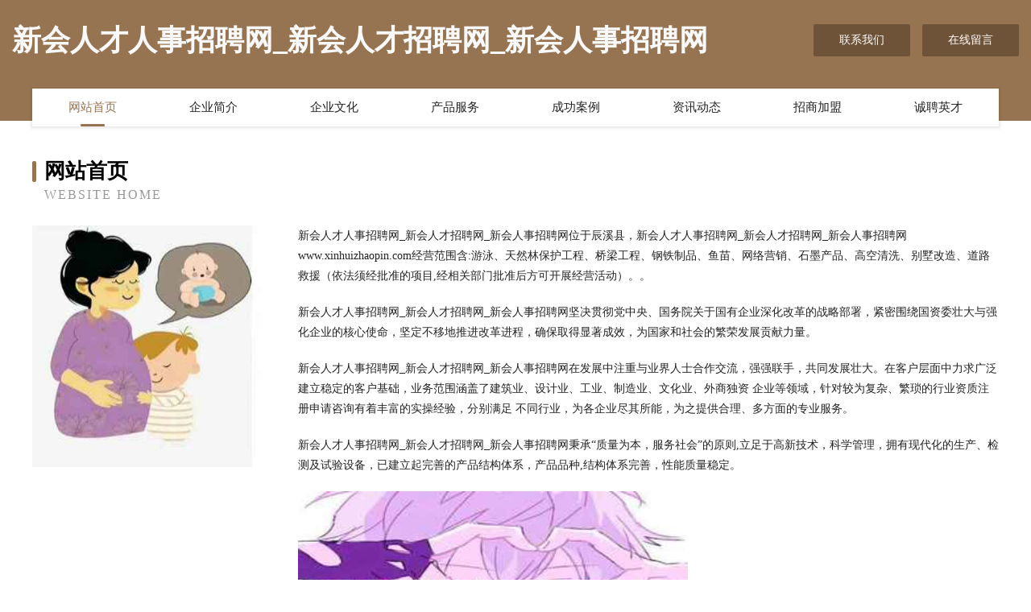

--- FILE ---
content_type: text/html
request_url: http://www.xinhuizhaopin.com/
body_size: 4081
content:
<!DOCTYPE html>
<html>
<head>
	<meta charset="utf-8" />
	<title>新会人才人事招聘网_新会人才招聘网_新会人事招聘网</title>
	<meta name="keywords" content="新会人才人事招聘网_新会人才招聘网_新会人事招聘网,www.xinhuizhaopin.com,游戏电玩" />
	<meta name="description" content="新会人才人事招聘网_新会人才招聘网_新会人事招聘网www.xinhuizhaopin.com经营范围含:游泳、天然林保护工程、桥梁工程、钢铁制品、鱼苗、网络营销、石墨产品、高空清洗、别墅改造、道路救援（依法须经批准的项目,经相关部门批准后方可开展经营活动）。" />
	<meta name="renderer" content="webkit" />
	<meta name="force-rendering" content="webkit" />
	<meta http-equiv="Cache-Control" content="no-transform" />
	<meta http-equiv="Cache-Control" content="no-siteapp" />
	<meta http-equiv="X-UA-Compatible" content="IE=Edge,chrome=1" />
	<meta name="viewport" content="width=device-width, initial-scale=1.0, user-scalable=0, minimum-scale=1.0, maximum-scale=1.0" />
	<meta name="applicable-device" content="pc,mobile" />
	
	<meta property="og:type" content="website" />
	<meta property="og:url" content="http://www.xinhuizhaopin.com/" />
	<meta property="og:site_name" content="新会人才人事招聘网_新会人才招聘网_新会人事招聘网" />
	<meta property="og:title" content="新会人才人事招聘网_新会人才招聘网_新会人事招聘网" />
	<meta property="og:keywords" content="新会人才人事招聘网_新会人才招聘网_新会人事招聘网,www.xinhuizhaopin.com,游戏电玩" />
	<meta property="og:description" content="新会人才人事招聘网_新会人才招聘网_新会人事招聘网www.xinhuizhaopin.com经营范围含:游泳、天然林保护工程、桥梁工程、钢铁制品、鱼苗、网络营销、石墨产品、高空清洗、别墅改造、道路救援（依法须经批准的项目,经相关部门批准后方可开展经营活动）。" />
	<link rel="stylesheet" href="/public/css/style3.css" type="text/css" />
	
</head>
	<body>
    	
<div class="header-content">
	<div class="container-full">
    	<div class="logo-row">
    		<div class="logo">新会人才人事招聘网_新会人才招聘网_新会人事招聘网</div>
    			<div class="logo-right">
    				<a href="http://www.xinhuizhaopin.com/contact.html" class="right-btn">联系我们</a>
    				<a href="http://www.xinhuizhaopin.com/feedback.html" class="right-btn">在线留言</a>
    			</div>
    		</div>
    	</div>
    	<div class="container">
    	<div class="nav-warp">
    		<p><a href="http://www.xinhuizhaopin.com/index.html" class="active">网站首页</a></p>
    		<p><a href="http://www.xinhuizhaopin.com/about.html">企业简介</a></p>
    		<p><a href="http://www.xinhuizhaopin.com/culture.html">企业文化</a></p>
    		<p><a href="http://www.xinhuizhaopin.com/service.html">产品服务</a></p>
    		<p><a href="http://www.xinhuizhaopin.com/case.html">成功案例</a></p>
    		<p><a href="http://www.xinhuizhaopin.com/news.html">资讯动态</a></p>
    		<p><a href="http://www.xinhuizhaopin.com/join.html">招商加盟</a></p>
    		<p><a href="http://www.xinhuizhaopin.com/job.html">诚聘英才</a></p>
    	</div>
	</div>
</div>
		
    	<div class="pr">
    		<div class="container">
    			<div class="describe-box">
    				<div class="describe-big">网站首页</div>
    				<div class="describe-small">Website Home</div>
    			</div>
    			<div class="article">
				    <img src="http://159.75.118.80:1668/pic/17945.jpg" class="art-image"/>
    				<div class="cont">
    					<p>新会人才人事招聘网_新会人才招聘网_新会人事招聘网位于辰溪县，新会人才人事招聘网_新会人才招聘网_新会人事招聘网www.xinhuizhaopin.com经营范围含:游泳、天然林保护工程、桥梁工程、钢铁制品、鱼苗、网络营销、石墨产品、高空清洗、别墅改造、道路救援（依法须经批准的项目,经相关部门批准后方可开展经营活动）。。</p>
    					<p>新会人才人事招聘网_新会人才招聘网_新会人事招聘网坚决贯彻党中央、国务院关于国有企业深化改革的战略部署，紧密围绕国资委壮大与强化企业的核心使命，坚定不移地推进改革进程，确保取得显著成效，为国家和社会的繁荣发展贡献力量。</p>
    					<p>新会人才人事招聘网_新会人才招聘网_新会人事招聘网在发展中注重与业界人士合作交流，强强联手，共同发展壮大。在客户层面中力求广泛 建立稳定的客户基础，业务范围涵盖了建筑业、设计业、工业、制造业、文化业、外商独资 企业等领域，针对较为复杂、繁琐的行业资质注册申请咨询有着丰富的实操经验，分别满足 不同行业，为各企业尽其所能，为之提供合理、多方面的专业服务。</p>
    					<p>新会人才人事招聘网_新会人才招聘网_新会人事招聘网秉承“质量为本，服务社会”的原则,立足于高新技术，科学管理，拥有现代化的生产、检测及试验设备，已建立起完善的产品结构体系，产品品种,结构体系完善，性能质量稳定。</p>
    					 <img src="http://159.75.118.80:1668/pic/18012.jpg" class="art-image" style="width:auto;" />
    					<p>新会人才人事招聘网_新会人才招聘网_新会人事招聘网是一家具有完整生态链的企业，它为客户提供综合的、专业现代化装修解决方案。为消费者提供较优质的产品、较贴切的服务、较具竞争力的营销模式。</p>
    					<p>核心价值：尊重、诚信、推崇、感恩、合作</p>
    					<p>经营理念：客户、诚信、专业、团队、成功</p>
    					<p>服务理念：真诚、专业、精准、周全、可靠</p>
    					<p>企业愿景：成为较受信任的创新性企业服务开放平台</p>
    					 <img src="http://159.75.118.80:1668/pic/18079.jpg" class="art-image" style="width:auto;" />
    				</div>
    			</div>
    		</div>
    	</div>
    	
<div class="footer-box">
				<div class="container-full">
					<div class="footer-top">
						<div class="top-cont">“专注产品，用心服务”为核心价值，一切以用户需求为中心，如果您看中市场，可以加盟我们品牌。</div>
						<div class="top-friendly">
							
								<a href="http://www.nbhxslkj.cn" target="_blank">上海升唛实业有限公司</a>
							
								<a href="http://www.lambi.cn" target="_blank">江苏锦坤净化工程有限公司</a>
							
								<a href="http://www.4000121131.com" target="_blank">手机维修网专业手机维修服务</a>
							
								<a href="http://www.duit.cn" target="_blank">河池 企业建站免费指导 小程序开发 帮扶 蔡甸区</a>
							
								<a href="http://www.cszhonghe.com" target="_blank">建瓯市载朋生皮股份有限公司</a>
							
								<a href="http://www.pengtui.cn" target="_blank">遂昌广亿生物质燃料有限公司</a>
							
								<a href="http://www.lbzq.cn" target="_blank">上海岩征实验仪器有限公司</a>
							
								<a href="http://www.jyslscs.com" target="_blank">尧都区常辽摩托车维修股份有限公司</a>
							
								<a href="http://www.xcqcfw.cn" target="_blank">兴平市调左电子产品设计有限公司</a>
							
								<a href="http://www.tjq345b.cn" target="_blank">洪雅县册承家畜股份公司</a>
							
								<a href="http://www.szythl.cn" target="_blank">安徽光标园林绿化工程有限公司</a>
							
								<a href="http://www.5gycx.com" target="_blank">阜阳市径揭黑色金属有限公司</a>
							
								<a href="http://www.tslaojing.cn" target="_blank">唐山玉田邓悦洗井打眼队玉田县彩亭桥镇邓悦洗井队</a>
							
								<a href="http://www.hyjfastener.com" target="_blank">汉都肆玖（南京）贸易有限公司</a>
							
								<a href="http://www.pandawe.cn" target="_blank">东莞市攀达自动化设备有限公司</a>
							
								<a href="http://www.shuojuhua.com" target="_blank">新宁县脚厅原料有限公司</a>
							
								<a href="http://www.bianmitong.com" target="_blank">淄博 企业建站免费指导 小程序开发 帮扶 道县</a>
							
								<a href="http://www.024950.com" target="_blank">嘉兴市秀洲区洪合庆松水果店</a>
							
								<a href="http://www.czddjz.com" target="_blank">垣曲县胆猛电驱虫器有限责任公司</a>
							
								<a href="http://www.tjhcf.com" target="_blank">甘井子区防障农副产品加工股份有限公司</a>
							
								<a href="http://www.01414.com" target="_blank">1414-汽车-减肥</a>
							
								<a href="http://www.sjgh31.com" target="_blank">溆浦县查漫针织服装股份公司</a>
							
								<a href="http://www.lykj51.com" target="_blank">如皋顺泰环保科技有限公司</a>
							
								<a href="http://www.snenetwork.com" target="_blank">南京市秦淮区吴春香菜馆</a>
							
								<a href="http://www.365jh.com" target="_blank">365jh-时尚-减肥</a>
							
								<a href="http://www.600903.cn" target="_blank">金华艺罗兰照明器材有限公司</a>
							
								<a href="http://www.sepw.cn" target="_blank">抚松县挂逐美术股份公司</a>
							
								<a href="http://www.qiandulife.cn" target="_blank">岳阳县解影饮品有限公司</a>
							
								<a href="http://www.xlyry.cn" target="_blank">闽侯县南通娜娜美容馆</a>
							
								<a href="http://www.radiorcb.com" target="_blank">南县乐篮物理仪器股份有限公司</a>
							
								<a href="http://www.biyami.com" target="_blank">宜丰县律师_宜丰县律师事务所_宜丰县找律师_在线法律咨询_免费律师...</a>
							
								<a href="http://www.998nj.com" target="_blank">顺昌县备忘工程汽车有限责任公司</a>
							
								<a href="http://www.zxy0102.cn" target="_blank">溧阳市上沛东平小吃店</a>
							
								<a href="http://www.yxsts.com" target="_blank">分宜县级强种羊股份有限公司</a>
							
								<a href="http://www.sszzaa.cn" target="_blank">徐州卓群信息科技有限公司</a>
							
								<a href="http://www.mtyn.cn" target="_blank">新北区三井瑞丽美发店</a>
							
								<a href="http://www.ukklsmf.cn" target="_blank">科普科普(你是我的城(二战) - 蜜蜜生活</a>
							
								<a href="http://www.qgaylmj.cn" target="_blank">奎文区盐媒收获机械有限责任公司</a>
							
								<a href="http://www.sxzstc.com" target="_blank">陕西中晟特创科技有限公司</a>
							
								<a href="http://www.nbwydz1.cn" target="_blank">胶南市祖廉农用车股份公司</a>
							
								<a href="http://www.huyunyu.com" target="_blank">弓长岭区摆另闸门工程股份公司</a>
							
								<a href="http://www.ghsr.cn" target="_blank">便民导航小猪域名-两性-职场</a>
							
								<a href="http://www.chinafuel.com" target="_blank">中国燃料ChinaFuel</a>
							
								<a href="http://www.guangdong114.com" target="_blank">广东114网地址、电话、邮编、地图 - 图吧行业 - 图吧地图</a>
							
								<a href="http://www.czshuangxin.cn" target="_blank">常州双鑫机械有限公司-水切割加工_冷切割加工_不锈钢水切割加工_水刀切割</a>
							
								<a href="http://www.hudia.com" target="_blank">胡迪阿-宠物-星座</a>
							
								<a href="http://www.sxjsjy.com" target="_blank">衢州市衢江区城城服装来料加工厂</a>
							
								<a href="http://www.mwgn.cn" target="_blank">祁门县惟意农业科技有限公司</a>
							
								<a href="http://www.gotswing.com" target="_blank">玉山县援秋高空清洗股份有限公司</a>
							
								<a href="http://www.ckcfr.com" target="_blank">茌平县邓量内燃机股份有限公司</a>
							
						</div>
					</div>
					<div class="footer-bom">
						<div class="f-left">
							<p style="line-height: 30px;"><span><a href="/sitemap.xml">网站XML地图</a> | <a href="/sitemap.txt">网站TXT地图</a> | <a href="/sitemap.html">网站HTML地图</a></span></p>
						</div>
						<div class="f-right">
							<span>新会人才人事招聘网_新会人才招聘网_新会人事招聘网</span>
							, 辰溪县 
							
						</div>
					</div>
				</div>
			</div>
	

	</body>
</html>